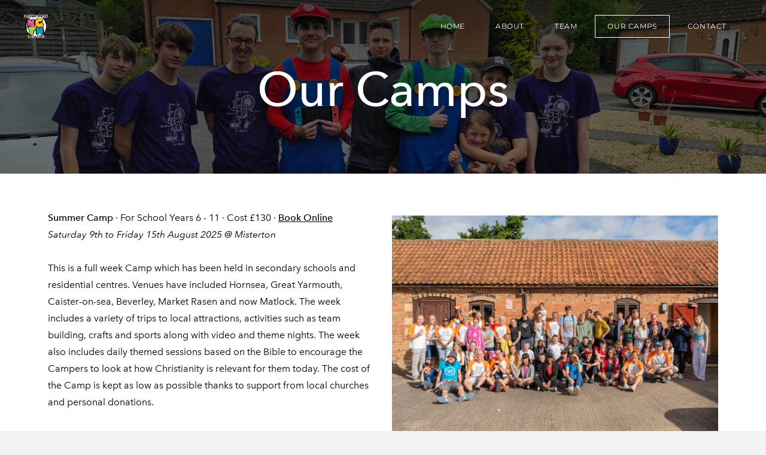

--- FILE ---
content_type: text/html
request_url: https://ncyh.co.uk/our-camps.html
body_size: 23717
content:
<!DOCTYPE html>
<html lang="en">
	<head><script src="/gdpr/gdprscript.js?buildTime=1768942438&hasRemindMe=true&stealth=false"></script>
		<title>Our Camps - NCYH</title><meta property="og:site_name" content="NCYH" />
<meta property="og:title" content="Our Camps" />
<meta property="og:description" content="Summer Camp ·   For School Years 6 - 11 ·  Cost £130  · Book Online Saturday 9th to Friday 15th August 2025 @ Misterton This is a full week Camp which has been held in secondary schools and..." />
<meta property="og:image" content="http://ncyh.co.uk/uploads/1/2/5/1/125115148/dsc-9149_orig.jpg" />
<meta property="og:image" content="http://ncyh.co.uk/uploads/1/2/5/1/125115148/332082787-988582395842774-8995286062131906045-n_orig.jpg" />
<meta property="og:image" content="http://ncyh.co.uk/uploads/1/2/5/1/125115148/332094245-1175221806696690-1853490369234880916-n.jpg" />
<meta property="og:image" content="http://ncyh.co.uk/uploads/1/2/5/1/125115148/332100734-919186659496628-7839653438878361577-n.jpg" />
<meta property="og:image" content="http://ncyh.co.uk/uploads/1/2/5/1/125115148/332229376-8883757611695611-8642314630916690270-n.jpg" />
<meta property="og:image" content="http://ncyh.co.uk/uploads/1/2/5/1/125115148/published/logo.png?1697639595" />
<meta property="og:url" content="http://ncyh.co.uk/our-camps.html" />

<link rel="icon" type="image/png" href="//www.weebly.com/uploads/reseller/assets/1007-favicon.ico" />



<meta http-equiv="Content-Type" content="text/html; charset=utf-8" />
  <meta name="viewport" content="width=device-width, initial-scale=1.0" />

		
		<link id="wsite-base-style" rel="stylesheet" type="text/css" href="//cdn2.editmysite.com/css/sites.css?buildtime=1768942438" />
<link rel="stylesheet" type="text/css" href="//cdn2.editmysite.com/css/old/fancybox.css?buildtime=1768942438" />
<link rel="stylesheet" type="text/css" href="//cdn2.editmysite.com/css/social-icons.css?buildtime=1768942438" media="screen,projection" />
<link rel="stylesheet" type="text/css" href="/files/main_style.css?1769001876" title="wsite-theme-css" />
<link href='//cdn2.editmysite.com/fonts/Montserrat/font.css?2' rel='stylesheet' type='text/css' />

<link href='//cdn2.editmysite.com/fonts/Oswald/font.css?2' rel='stylesheet' type='text/css' />
<style type='text/css'>
.wsite-elements.wsite-not-footer:not(.wsite-header-elements) div.paragraph, .wsite-elements.wsite-not-footer:not(.wsite-header-elements) p, .wsite-elements.wsite-not-footer:not(.wsite-header-elements) .product-block .product-title, .wsite-elements.wsite-not-footer:not(.wsite-header-elements) .product-description, .wsite-elements.wsite-not-footer:not(.wsite-header-elements) .wsite-form-field label, .wsite-elements.wsite-not-footer:not(.wsite-header-elements) .wsite-form-field label, #wsite-content div.paragraph, #wsite-content p, #wsite-content .product-block .product-title, #wsite-content .product-description, #wsite-content .wsite-form-field label, #wsite-content .wsite-form-field label, .blog-sidebar div.paragraph, .blog-sidebar p, .blog-sidebar .wsite-form-field label, .blog-sidebar .wsite-form-field label {}
#wsite-content div.paragraph, #wsite-content p, #wsite-content .product-block .product-title, #wsite-content .product-description, #wsite-content .wsite-form-field label, #wsite-content .wsite-form-field label, .blog-sidebar div.paragraph, .blog-sidebar p, .blog-sidebar .wsite-form-field label, .blog-sidebar .wsite-form-field label {}
.wsite-elements.wsite-footer div.paragraph, .wsite-elements.wsite-footer p, .wsite-elements.wsite-footer .product-block .product-title, .wsite-elements.wsite-footer .product-description, .wsite-elements.wsite-footer .wsite-form-field label, .wsite-elements.wsite-footer .wsite-form-field label{}
.wsite-elements.wsite-not-footer:not(.wsite-header-elements) h2, .wsite-elements.wsite-not-footer:not(.wsite-header-elements) .product-long .product-title, .wsite-elements.wsite-not-footer:not(.wsite-header-elements) .product-large .product-title, .wsite-elements.wsite-not-footer:not(.wsite-header-elements) .product-small .product-title, #wsite-content h2, #wsite-content .product-long .product-title, #wsite-content .product-large .product-title, #wsite-content .product-small .product-title, .blog-sidebar h2 {}
#wsite-content h2, #wsite-content .product-long .product-title, #wsite-content .product-large .product-title, #wsite-content .product-small .product-title, .blog-sidebar h2 {}
.wsite-elements.wsite-footer h2, .wsite-elements.wsite-footer .product-long .product-title, .wsite-elements.wsite-footer .product-large .product-title, .wsite-elements.wsite-footer .product-small .product-title{}
#wsite-title {}
.wsite-menu-default a {}
.wsite-menu a {}
.wsite-image div, .wsite-caption {}
.galleryCaptionInnerText {}
.fancybox-title {}
.wslide-caption-text {}
.wsite-phone {}
.wsite-headline,.wsite-header-section .wsite-content-title {}
.wsite-headline-paragraph,.wsite-header-section .paragraph {font-family:"Oswald" !important;letter-spacing: 5px !important;}
.wsite-button-inner {}
.wsite-not-footer blockquote {}
.wsite-footer blockquote {}
.blog-header h2 a {}
#wsite-content h2.wsite-product-title {}
.wsite-product .wsite-product-price a {}
@media screen and (min-width: 767px) {.wsite-elements.wsite-not-footer:not(.wsite-header-elements) div.paragraph, .wsite-elements.wsite-not-footer:not(.wsite-header-elements) p, .wsite-elements.wsite-not-footer:not(.wsite-header-elements) .product-block .product-title, .wsite-elements.wsite-not-footer:not(.wsite-header-elements) .product-description, .wsite-elements.wsite-not-footer:not(.wsite-header-elements) .wsite-form-field label, .wsite-elements.wsite-not-footer:not(.wsite-header-elements) .wsite-form-field label, #wsite-content div.paragraph, #wsite-content p, #wsite-content .product-block .product-title, #wsite-content .product-description, #wsite-content .wsite-form-field label, #wsite-content .wsite-form-field label, .blog-sidebar div.paragraph, .blog-sidebar p, .blog-sidebar .wsite-form-field label, .blog-sidebar .wsite-form-field label {}
#wsite-content div.paragraph, #wsite-content p, #wsite-content .product-block .product-title, #wsite-content .product-description, #wsite-content .wsite-form-field label, #wsite-content .wsite-form-field label, .blog-sidebar div.paragraph, .blog-sidebar p, .blog-sidebar .wsite-form-field label, .blog-sidebar .wsite-form-field label {}
.wsite-elements.wsite-footer div.paragraph, .wsite-elements.wsite-footer p, .wsite-elements.wsite-footer .product-block .product-title, .wsite-elements.wsite-footer .product-description, .wsite-elements.wsite-footer .wsite-form-field label, .wsite-elements.wsite-footer .wsite-form-field label{}
.wsite-elements.wsite-not-footer:not(.wsite-header-elements) h2, .wsite-elements.wsite-not-footer:not(.wsite-header-elements) .product-long .product-title, .wsite-elements.wsite-not-footer:not(.wsite-header-elements) .product-large .product-title, .wsite-elements.wsite-not-footer:not(.wsite-header-elements) .product-small .product-title, #wsite-content h2, #wsite-content .product-long .product-title, #wsite-content .product-large .product-title, #wsite-content .product-small .product-title, .blog-sidebar h2 {}
#wsite-content h2, #wsite-content .product-long .product-title, #wsite-content .product-large .product-title, #wsite-content .product-small .product-title, .blog-sidebar h2 {}
.wsite-elements.wsite-footer h2, .wsite-elements.wsite-footer .product-long .product-title, .wsite-elements.wsite-footer .product-large .product-title, .wsite-elements.wsite-footer .product-small .product-title{}
#wsite-title {}
.wsite-menu-default a {}
.wsite-menu a {}
.wsite-image div, .wsite-caption {}
.galleryCaptionInnerText {}
.fancybox-title {}
.wslide-caption-text {}
.wsite-phone {}
.wsite-headline,.wsite-header-section .wsite-content-title {}
.wsite-headline-paragraph,.wsite-header-section .paragraph {font-size:12px !important;}
.wsite-button-inner {}
.wsite-not-footer blockquote {}
.wsite-footer blockquote {}
.blog-header h2 a {}
#wsite-content h2.wsite-product-title {}
.wsite-product .wsite-product-price a {}
}</style>

		<script>
var STATIC_BASE = '//cdn1.editmysite.com/';
var ASSETS_BASE = '//cdn2.editmysite.com/';
var STYLE_PREFIX = 'wsite';
</script>
<script src='https://cdn2.editmysite.com/js/jquery-1.8.3.min.js'></script>

<script type="text/javascript" src="//cdn2.editmysite.com/js/lang/en/stl.js?buildTime=1768942438&"></script>
<script src="//cdn2.editmysite.com/js/site/main.js?buildtime=1768942438"></script><script type="text/javascript">
		function initCustomerAccountsModels() {
					(function(){_W.setup_rpc({"url":"\/ajax\/api\/JsonRPC\/CustomerAccounts\/","actions":{"CustomerAccounts":[{"name":"login","len":2,"multiple":false,"standalone":false},{"name":"logout","len":0,"multiple":false,"standalone":false},{"name":"getSessionDetails","len":0,"multiple":false,"standalone":false},{"name":"getAccountDetails","len":0,"multiple":false,"standalone":false},{"name":"getOrders","len":0,"multiple":false,"standalone":false},{"name":"register","len":4,"multiple":false,"standalone":false},{"name":"emailExists","len":1,"multiple":false,"standalone":false},{"name":"passwordReset","len":1,"multiple":false,"standalone":false},{"name":"passwordUpdate","len":3,"multiple":false,"standalone":false},{"name":"validateSession","len":1,"multiple":false,"standalone":false}]},"namespace":"_W.CustomerAccounts.RPC"});
_W.setup_model_rpc({"rpc_namespace":"_W.CustomerAccounts.RPC","model_namespace":"_W.CustomerAccounts.BackboneModelData","collection_namespace":"_W.CustomerAccounts.BackboneCollectionData","bootstrap_namespace":"_W.CustomerAccounts.BackboneBootstrap","models":{"CustomerAccounts":{"_class":"CustomerAccounts.Model.CustomerAccounts","defaults":null,"validation":null,"types":null,"idAttribute":null,"keydefs":null}},"collections":{"CustomerAccounts":{"_class":"CustomerAccounts.Collection.CustomerAccounts"}},"bootstrap":[]});
})();
		}
		if(document.createEvent && document.addEventListener) {
			var initEvt = document.createEvent('Event');
			initEvt.initEvent('customerAccountsModelsInitialized', true, false);
			document.dispatchEvent(initEvt);
		} else if(document.documentElement.initCustomerAccountsModels === 0){
			document.documentElement.initCustomerAccountsModels++
		}
		</script>
		<script type="text/javascript"> _W = _W || {}; _W.securePrefix='api.weeblycloud.com'; </script><script>_W = _W || {};
			_W.customerLocale = "en_US";
			_W.storeName = null;
			_W.isCheckoutReskin = false;
			_W.storeCountry = "GB";
			_W.storeCurrency = "GBP";
			_W.storeEuPrivacyPolicyUrl = "";
			com_currentSite = "408337713773230971";
			com_userID = "125115148";</script><script type="text/javascript">_W.resellerSite = true;</script><script type="text/javascript">_W.configDomain = "www.weebly.com";</script><script>_W.relinquish && _W.relinquish()</script>
<script type="text/javascript" src="//cdn2.editmysite.com/js/lang/en/stl.js?buildTime=1768942438&"></script><script> _W.themePlugins = [];</script><script type="text/javascript"> _W.recaptchaUrl = "https://www.google.com/recaptcha/api.js"; </script><script type="text/javascript"><!--
	
	
	function initFlyouts(){
		initPublishedFlyoutMenus(
			[{"id":"394380660135577173","title":"Home","url":"index.html","target":"","nav_menu":false,"nonclickable":false},{"id":"792298968374749305","title":"About","url":"about.html","target":"","nav_menu":false,"nonclickable":false},{"id":"381221213866130506","title":"Team","url":"team.html","target":"","nav_menu":false,"nonclickable":false},{"id":"621385118868943190","title":"Our Camps","url":"our-camps.html","target":"","nav_menu":false,"nonclickable":false},{"id":"743003048743536580","title":"Contact","url":"contact.html","target":"","nav_menu":false,"nonclickable":false}],
			"621385118868943190",
			'',
			'active',
			false,
			{"navigation\/item":"<li {{#id}}id=\"{{id}}\"{{\/id}} class=\"wsite-menu-item-wrap\">\n\t<a\n\t\t{{^nonclickable}}\n\t\t\t{{^nav_menu}}\n\t\t\t\thref=\"{{url}}\"\n\t\t\t{{\/nav_menu}}\n\t\t{{\/nonclickable}}\n\t\t{{#target}}\n\t\t\ttarget=\"{{target}}\"\n\t\t{{\/target}}\n\t\t{{#membership_required}}\n\t\t\tdata-membership-required=\"{{.}}\"\n\t\t{{\/membership_required}}\n\t\tclass=\"wsite-menu-item\"\n\t\t>\n\t\t{{{title_html}}}\n\t<\/a>\n\t{{#has_children}}{{> navigation\/flyout\/list}}{{\/has_children}}\n<\/li>\n","navigation\/flyout\/list":"<div class=\"wsite-menu-wrap\" style=\"display:none\">\n\t<ul class=\"wsite-menu\">\n\t\t{{#children}}{{> navigation\/flyout\/item}}{{\/children}}\n\t<\/ul>\n<\/div>\n","navigation\/flyout\/item":"<li {{#id}}id=\"{{id}}\"{{\/id}}\n\tclass=\"wsite-menu-subitem-wrap {{#is_current}}wsite-nav-current{{\/is_current}}\"\n\t>\n\t<a\n\t\t{{^nonclickable}}\n\t\t\t{{^nav_menu}}\n\t\t\t\thref=\"{{url}}\"\n\t\t\t{{\/nav_menu}}\n\t\t{{\/nonclickable}}\n\t\t{{#target}}\n\t\t\ttarget=\"{{target}}\"\n\t\t{{\/target}}\n\t\tclass=\"wsite-menu-subitem\"\n\t\t>\n\t\t<span class=\"wsite-menu-title\">\n\t\t\t{{{title_html}}}\n\t\t<\/span>{{#has_children}}<span class=\"wsite-menu-arrow\">&gt;<\/span>{{\/has_children}}\n\t<\/a>\n\t{{#has_children}}{{> navigation\/flyout\/list}}{{\/has_children}}\n<\/li>\n"},
			{}
		)
	}
//-->
</script>
		
		
	</head>
	<body class="header-page  wsite-page-our-camps  full-width-body-off header-overlay-on alt-nav-off  wsite-theme-light"><div class="wrapper">
    <div class="birdseye-header">
      <div class="nav-wrap">
        <div class="container">
          <div class="logo"><span class="wsite-logo">

	<a href="/">
		<img src="/uploads/1/2/5/1/125115148/published/logo.png?1697639595" alt="NCYH" />
	</a>

</span></div>
          <div class="nav desktop-nav"><ul class="wsite-menu-default">
		<li id="pg394380660135577173" class="wsite-menu-item-wrap">
			<a
						href="/"
				class="wsite-menu-item"
				>
				Home
			</a>
			
		</li>
		<li id="pg792298968374749305" class="wsite-menu-item-wrap">
			<a
						href="/about.html"
				class="wsite-menu-item"
				>
				About
			</a>
			
		</li>
		<li id="pg381221213866130506" class="wsite-menu-item-wrap">
			<a
						href="/team.html"
				class="wsite-menu-item"
				>
				Team
			</a>
			
		</li>
		<li id="active" class="wsite-menu-item-wrap">
			<a
						href="/our-camps.html"
				class="wsite-menu-item"
				>
				Our Camps
			</a>
			
		</li>
		<li id="pg743003048743536580" class="wsite-menu-item-wrap">
			<a
						href="/contact.html"
				class="wsite-menu-item"
				>
				Contact
			</a>
			
		</li>
</ul>
</div>
          <a class="hamburger" aria-label="Menu" href="#"><span></span></a>
        </div>
      </div>
    </div>

    <div class="banner-wrap">
      <div class="wsite-elements wsite-not-footer wsite-header-elements">
	<div class="wsite-section-wrap">
	<div  class="wsite-section wsite-header-section wsite-section-bg-image" style="height: 240px;vertical-align: middle;background-image: url(&quot;/uploads/1/2/5/1/125115148/background-images/961505130.jpg&quot;) ;background-repeat: no-repeat ;background-position: 50.00% 19.99% ;background-size: 100% ;background-color: transparent ;background-size: cover;" >
		<div class="wsite-section-content">
			
          <div class="container">
            <div class="banner">
				<div class="wsite-section-elements">
					<h2 class="wsite-content-title"><strong>Our Camps</strong></h2>
				</div>
			</div>
          </div>
      
		</div>
		<div class=""></div>
	</div>
</div>

</div>

    </div>

    <div class="main-wrap">
      <div id="wsite-content" class="wsite-elements wsite-not-footer">
	<div class="wsite-section-wrap">
	<div class="wsite-section wsite-body-section wsite-background-4"  >
		<div class="wsite-section-content">
          <div class="container">
			<div class="wsite-section-elements">
				<div><div class="wsite-multicol"><div class="wsite-multicol-table-wrap" style="margin:0 -15px;">
	<table class="wsite-multicol-table">
		<tbody class="wsite-multicol-tbody">
			<tr class="wsite-multicol-tr">
				<td class="wsite-multicol-col" style="width:50%; padding:0 15px;">
					
						

<div class="paragraph"><strong>Summer Camp</strong> <span style="color:rgb(5, 5, 5)">&middot;</span><strong>&nbsp;</strong>For School Years 6 - 11 <span style="color:rgb(5, 5, 5)">&middot;&nbsp;</span>Cost &pound;130&nbsp;<span style="color:rgb(5, 5, 5)">&middot; <a href="https://forms.gle/MhhwhtzZx9fKCBsFA" target="_blank">Book Online</a></span><br /><em>Saturday 9th to Friday 15th August 2025 @&nbsp;Misterton</em><br /><br />This is a full week Camp which has been held in secondary schools and residential centres. Venues have included Hornsea, Great Yarmouth, Caister-on-sea, Beverley, Market Rasen and now Matlock. The week includes a variety of trips to local attractions, activities such as team building, crafts and sports along with video and theme nights. The week also includes daily themed sessions based on the Bible to encourage the Campers to look at how Christianity is relevant for them today. The cost of the Camp is kept as low as possible thanks to support from local churches and personal donations.</div>


					
				</td>				<td class="wsite-multicol-col" style="width:50%; padding:0 15px;">
					
						

<div><div class="wsite-image wsite-image-border-none " style="padding-top:10px;padding-bottom:10px;margin-left:0;margin-right:0;text-align:center">
<a>
<img src="/uploads/1/2/5/1/125115148/dsc-9149_orig.jpg" alt="Picture" style="width:auto;max-width:100%" />
</a>
<div style="display:block;font-size:90%"></div>
</div></div>


					
				</td>			</tr>
		</tbody>
	</table>
</div></div></div>

<div><div class="wsite-multicol"><div class="wsite-multicol-table-wrap" style="margin:0 -15px;">
	<table class="wsite-multicol-table">
		<tbody class="wsite-multicol-tbody">
			<tr class="wsite-multicol-tr">
				<td class="wsite-multicol-col" style="width:50%; padding:0 15px;">
					
						

<div><div class="wsite-image wsite-image-border-none " style="padding-top:10px;padding-bottom:10px;margin-left:0;margin-right:0;text-align:left">
<a>
<img src="/uploads/1/2/5/1/125115148/332082787-988582395842774-8995286062131906045-n_orig.jpg" alt="Picture" style="width:auto;max-width:100%" />
</a>
<div style="display:block;font-size:90%"></div>
</div></div>


					
				</td>				<td class="wsite-multicol-col" style="width:50%; padding:0 15px;">
					
						

<div class="paragraph"><strong>Winter Camp</strong>&nbsp;<span style="color:rgb(5, 5, 5)">&middot;</span>&nbsp;<span>For aged 8 - School Year 7&nbsp;</span><span style="color:rgb(5, 5, 5)">&middot;&nbsp;</span>Cost&nbsp;<br />Watch this space for more information<br />&#8203;<br />The weekend has been held at various locations over the last few years including Gloucester, Leicestershire, Derbyshire and Uttoxeter. Being the youngest of our age groups the weekend is jam packed full with activities from morning through to evening. Activities include films, talks, quizzes and workshops. Campers also enjoy the tuck shop, sleeping in Dorms and the freedom of being with friends (without parents!) The Bible talks are very inclusive and are aimed at getting all the Campers involved.</div>

<div><div style="height: 20px; overflow: hidden;"></div>
				<div id='250561484556793250-gallery' class='imageGallery' style='line-height: 0px; padding: 0; margin: 0'>
<div id='250561484556793250-imageContainer0' style='float:left;width:33.28%;margin:0;'><div id='250561484556793250-insideImageContainer0' style='position:relative;margin:5px;'><div class='galleryImageHolder' style='position:relative; width:100%; padding:0 0 75%;overflow:hidden;'><div class='galleryInnerImageHolder'><a href='/uploads/1/2/5/1/125115148/332094245-1175221806696690-1853490369234880916-n_orig.jpg' rel='lightbox[gallery250561484556793250]'><img src='/uploads/1/2/5/1/125115148/332094245-1175221806696690-1853490369234880916-n.jpg' class='galleryImage' _width='800' _height='600' style='position:absolute;border:0;width:100%;top:-0%;left:0%' /></a></div></div></div></div><div id='250561484556793250-imageContainer1' style='float:left;width:33.28%;margin:0;'><div id='250561484556793250-insideImageContainer1' style='position:relative;margin:5px;'><div class='galleryImageHolder' style='position:relative; width:100%; padding:0 0 75%;overflow:hidden;'><div class='galleryInnerImageHolder'><a href='/uploads/1/2/5/1/125115148/332100734-919186659496628-7839653438878361577-n_orig.jpg' rel='lightbox[gallery250561484556793250]'><img src='/uploads/1/2/5/1/125115148/332100734-919186659496628-7839653438878361577-n.jpg' class='galleryImage' _width='800' _height='600' style='position:absolute;border:0;width:100%;top:-0%;left:0%' /></a></div></div></div></div><div id='250561484556793250-imageContainer2' style='float:left;width:33.28%;margin:0;'><div id='250561484556793250-insideImageContainer2' style='position:relative;margin:5px;'><div class='galleryImageHolder' style='position:relative; width:100%; padding:0 0 75%;overflow:hidden;'><div class='galleryInnerImageHolder'><a href='/uploads/1/2/5/1/125115148/332229376-8883757611695611-8642314630916690270-n_orig.jpg' rel='lightbox[gallery250561484556793250]'><img src='/uploads/1/2/5/1/125115148/332229376-8883757611695611-8642314630916690270-n.jpg' class='galleryImage' _width='800' _height='548' style='position:absolute;border:0;width:109.49%;top:0%;left:-4.74%' /></a></div></div></div></div><span style='display: block; clear: both; height: 0px; overflow: hidden;'></span>
</div>

				<div style="height: 20px; overflow: hidden;"></div></div>


					
				</td>			</tr>
		</tbody>
	</table>
</div></div></div>

<div class="paragraph"><strong>Team Day</strong><br /><em>Saturday 22nd March 2025 @ Aspley Christ Church</em><br /><br />A day&nbsp;for anyone old, new or curious about joining our Team! &nbsp;The day is always full of encouragement, creativity and joy.</div>
			</div>
		</div>
      </div>

	</div>
</div>

</div>

    </div>

    <div class="footer-wrap">
        <div class="footer"><div class='wsite-elements wsite-footer'>Site powered by Weebly. Managed by <a href="https://www.34SP.com" target="_blank" rel="nofollow">34SP.com</a></div></div>
    </div><!-- end footer-wrap -->
  </div><!-- /.wrapper -->

  <div id="navMobile" class="nav mobile-nav">
    <a class="hamburger" aria-label="Menu" href="#"><span></span></a>
    <ul class="wsite-menu-default">
    		<li id="pg394380660135577173" class="wsite-menu-item-wrap">
    			<a
    						href="/"
    				class="wsite-menu-item"
    				>
    				Home
    			</a>
    			
    		</li>
    		<li id="pg792298968374749305" class="wsite-menu-item-wrap">
    			<a
    						href="/about.html"
    				class="wsite-menu-item"
    				>
    				About
    			</a>
    			
    		</li>
    		<li id="pg381221213866130506" class="wsite-menu-item-wrap">
    			<a
    						href="/team.html"
    				class="wsite-menu-item"
    				>
    				Team
    			</a>
    			
    		</li>
    		<li id="active" class="wsite-menu-item-wrap">
    			<a
    						href="/our-camps.html"
    				class="wsite-menu-item"
    				>
    				Our Camps
    			</a>
    			
    		</li>
    		<li id="pg743003048743536580" class="wsite-menu-item-wrap">
    			<a
    						href="/contact.html"
    				class="wsite-menu-item"
    				>
    				Contact
    			</a>
    			
    		</li>
    </ul>
  </div>

	<script type="text/javascript" src="/files/theme/plugins.js?1565969634"></script>
  <script type="text/javascript" src="/files/theme/custom.js?1565969634"></script>
    <div id="customer-accounts-app"></div>
    <script src="//cdn2.editmysite.com/js/site/main-customer-accounts-site.js?buildtime=1768942438"></script>

		

	</body>
</html>


--- FILE ---
content_type: text/css
request_url: https://ncyh.co.uk/files/main_style.css?1769001876
body_size: 45361
content:
ul, ol, li, h1, h2, h3, h4, h5, h6, pre, form, body, html, div.paragraph, blockquote, fieldset, input { margin: 0; padding: 0; }
ul, ol, li, h1, h2, h3, h4, h5, h6, pre, form, body, html, p, blockquote, fieldset, input { margin: 0; padding: 0; }
 .wsite-form-field input[type='text'], .wsite-form-field input[type='email'], .wsite-form-field textarea, .wsite-form-field select, .wsite-form-field input[type='radio'], .wsite-form-field input[type='checkbox'], .wsite-com-product-option-groups input[type='text'], .wsite-com-product-option-groups input[type='email'], .wsite-com-product-option-groups textarea, .wsite-com-product-option-groups select, .wsite-com-product-option-groups input[type='radio'], .wsite-com-product-option-groups input[type='checkbox'] { -webkit-box-shadow: none; -moz-box-shadow: none; box-shadow: none; -webkit-appearance: none; -moz-appearance: none; appearance: none; text-shadow: none; }
 .wsite-form-field textarea, .wsite-com-product-option-groups textarea { resize: none; }
 @font-face { font-family: 'Birdseye'; src: url('theme/fonts/17c55b27-e9ab-43cd-b948-d49f97480d68.eot?#iefix?1769001876'); src: url('theme/fonts/17c55b27-e9ab-43cd-b948-d49f97480d68.eot?#iefix?1769001876') format('eot'), url('theme/fonts/2e3f5cb9-101f-46cf-a7b3-dfaa58261e03.woff2?1769001876') format('woff2'), url('theme/fonts/fa19948e-5e38-4909-b31e-41acd170d6f2.woff?1769001876') format('woff'), url('theme/fonts/6de0ce4d-9278-467b-b96f-c1f5f0a4c375.ttf?1769001876') format('truetype'), url('theme/fonts/9fd4ea0c-b19a-4b21-9fdf-37045707dd78.svg#9fd4ea0c-b19a-4b21-9fdf-37045707dd78?1769001876') format('svg'); font-weight: 100; font-style: normal; }
 @font-face { font-family: 'Birdseye'; src: url('theme/fonts/8b498c39-fabe-4789-bb81-5e37c9ecddd3.eot?#iefix?1769001876'); src: url('theme/fonts/8b498c39-fabe-4789-bb81-5e37c9ecddd3.eot?#iefix?1769001876') format('eot'), url('theme/fonts/1c6c1881-23c9-4d6a-a018-759d1c9ded15.woff2?1769001876') format('woff2'), url('theme/fonts/f0d655c5-a88a-49ad-bb29-f3b5cca41731.woff?1769001876') format('woff'), url('theme/fonts/3a561c83-40d4-4868-8255-e8455eb009c4.ttf?1769001876') format('truetype'), url('theme/fonts/3966f856-9dcf-48e7-88e7-7400f1b7d619.svg#3966f856-9dcf-48e7-88e7-7400f1b7d619?1769001876') format('svg'); font-weight: 100; font-style: italic; }
 @font-face { font-family: 'Birdseye'; src: url('theme/fonts/e9167238-3b3f-4813-a04a-a384394eed42.eot?#iefix?1769001876'); src: url('theme/fonts/e9167238-3b3f-4813-a04a-a384394eed42.eot?#iefix?1769001876') format('eot'), url('theme/fonts/2cd55546-ec00-4af9-aeca-4a3cd186da53.woff2?1769001876') format('woff2'), url('theme/fonts/1e9892c0-6927-4412-9874-1b82801ba47a.woff?1769001876') format('woff'), url('theme/fonts/46cf1067-688d-4aab-b0f7-bd942af6efd8.ttf?1769001876') format('truetype'), url('theme/fonts/52a192b1-bea5-4b48-879f-107f009b666f.svg#52a192b1-bea5-4b48-879f-107f009b666f?1769001876') format('svg'); font-weight: 500; font-style: normal; }
 @font-face { font-family: 'Birdseye'; src: url('theme/fonts/d1fddef1-d940-4904-8f6c-17e809462301.eot?#iefix?1769001876'); src: url('theme/fonts/d1fddef1-d940-4904-8f6c-17e809462301.eot?#iefix?1769001876') format('eot'), url('theme/fonts/7377dbe6-f11a-4a05-b33c-bc8ce1f60f84.woff2?1769001876') format('woff2'), url('theme/fonts/92b66dbd-4201-4ac2-a605-4d4ffc8705cc.woff?1769001876') format('woff'), url('theme/fonts/18839597-afa8-4f0b-9abb-4a30262d0da8.ttf?1769001876') format('truetype'), url('theme/fonts/1de7e6f4-9d4d-47e7-ab23-7d5cf10ab585.svg#1de7e6f4-9d4d-47e7-ab23-7d5cf10ab585?1769001876') format('svg'); font-weight: 500; font-style: italic; }
 @font-face { font-family: 'Birdseye'; src: url('theme/fonts/1a7c9181-cd24-4943-a9d9-d033189524e0.eot?#iefix?1769001876'); src: url('theme/fonts/1a7c9181-cd24-4943-a9d9-d033189524e0.eot?#iefix?1769001876') format('eot'), url('theme/fonts/627fbb5a-3bae-4cd9-b617-2f923e29d55e.woff2?1769001876') format('woff2'), url('theme/fonts/f26faddb-86cc-4477-a253-1e1287684336.woff?1769001876') format('woff'), url('theme/fonts/63a74598-733c-4d0c-bd91-b01bffcd6e69.ttf?1769001876') format('truetype'), url('theme/fonts/a89d6ad1-a04f-4a8f-b140-e55478dbea80.svg#a89d6ad1-a04f-4a8f-b140-e55478dbea80?1769001876') format('svg'); font-weight: 600; font-style: normal; }
 @font-face { font-family: 'Birdseye'; src: url('theme/fonts/77a9cdce-ea6a-4f94-95df-e6a54555545e.eot?#iefix?1769001876'); src: url('theme/fonts/77a9cdce-ea6a-4f94-95df-e6a54555545e.eot?#iefix?1769001876') format('eot'), url('theme/fonts/3f380a53-50ea-4a62-95c5-d5d8dba03ab8.woff2?1769001876') format('woff2'), url('theme/fonts/8344e877-560d-44d4-82eb-9822766676f9.woff?1769001876') format('woff'), url('theme/fonts/b28b01d9-78c5-46c6-a30d-9a62c8f407c5.ttf?1769001876') format('truetype'), url('theme/fonts/ed4d3c45-af64-4992-974b-c37cd12a9570.svg#ed4d3c45-af64-4992-974b-c37cd12a9570?1769001876') format('svg'); font-weight: 600; font-style: italic; }
 html { height: 100%; }
 body { width: 100%; height: 100%; background: rgba(0,0,0,0.05); color: #000000; font-family: 'Birdseye', sans-serif; font-size: 16px; font-weight: 500; -webkit-font-smoothing: antialiased; -moz-osx-font-smoothing: grayscale; }
 a { color: inherit; text-decoration: none; }
 a img, a:hover img { border: none; }
 h2 { color: #000000; font-family: 'Montserrat', sans-serif; font-size: 24px; font-weight: 700; line-height: 1.25; margin: 0 auto 30px; }
 div.paragraph, #wsite-search-list div.paragraph { font-family: 'Birdseye', sans-serif; font-size: 16px; font-weight: 500; line-height: 1.75; margin: 0 auto 30px; }
 p, #wsite-search-list p { font-family: 'Birdseye', sans-serif; font-size: 16px; font-weight: 500; line-height: 1.75; margin: 0 auto 30px; }
 div.paragraph a, #wsite-search-list div.paragraph a { color: inherit; font-weight: 600; text-decoration: underline; -webkit-transition: opacity 300ms ease-in-out; -moz-transition: opacity 300ms ease-in-out; -ms-transition: opacity 300ms ease-in-out; transition: opacity 300ms ease-in-out; }
 p a, #wsite-search-list p a { color: inherit; font-weight: 600; text-decoration: underline; -webkit-transition: opacity 300ms ease-in-out; -moz-transition: opacity 300ms ease-in-out; -ms-transition: opacity 300ms ease-in-out; transition: opacity 300ms ease-in-out; }
 div.paragraph a:hover, #wsite-search-list div.paragraph a:hover { opacity: 0.75; }
 p a:hover, #wsite-search-list p a:hover { opacity: 0.75; }
 blockquote { position: relative; padding: 1.5em 2.5em; background: rgba(0,0,0,0.05); font-family: 'Birdseye', sans-serif; font-size: 16px; font-weight: 500; line-height: 1.75; text-align: left; margin: 0 auto 30px; }
 blockquote:before { position: absolute; content: '\201C'; top: 0.75em; left: 0.5em; font-size: 2em; line-height: 1; font-weight: bold; }
 .splash-page .wsite-background, .wsite-header-section { background: url(theme/images/default-bg.jpg?1769001876) no-repeat top center; background-size: cover; }
 .wsite-header-section { height: 600px; }
 body.header-overlay-on .wsite-header-section:not(.wsite-section-bg-color):before { content: ''; display: block; position: absolute; top: 0; width: 100%; height: 60%; background: linear-gradient(to bottom,rgba(0,0,0,0.3) 0%,rgba(0,0,0,0.15) 40%,rgba(0,0,0,0) 100%); }
 .banner-wrap { position: relative; height: 100%; background: #000000; color: #ffffff; }
 .banner-wrap .container { padding: 80px 40px; }
 .banner-wrap .banner { text-align: center; -webkit-transition: opacity 500ms ease; -moz-transition: opacity 500ms ease; -ms-transition: opacity 500ms ease; transition: opacity 500ms ease; }
 .banner-wrap h2 { color: inherit; font-family: 'Birdseye', sans-serif; font-size: 80px; font-weight: 100; line-height: 1.15; margin: 15px auto; }
 .banner-wrap div.paragraph { color: inherit; font-family: 'Montserrat', sans-serif; font-size: 12px; font-weight: 700; line-height: 1.15; letter-spacing: 0.15em; margin: 15px auto; }
 .banner-wrap p { color: inherit; font-family: 'Montserrat', sans-serif; font-size: 12px; font-weight: 700; line-height: 1.15; letter-spacing: 0.15em; margin: 15px auto; }
 .container, .wsite-footer { position: relative; width: 100%; margin: 0 auto; box-sizing: border-box; }
 .main-wrap { width: 100%; background: #ffffff; }
 .main-wrap .container { padding: 60px 40px; }
 body.full-width-body-off .banner-wrap .container, body.full-width-body-off .main-wrap .container, body.full-width-body-off .wsite-footer { max-width: 1200px; margin: 0 auto; }
 .footer-wrap { width: 100%; font-size: 14px; }
 .footer-wrap .wsite-footer { padding: 60px 40px; }
 .footer-wrap h2, .footer-wrap div.paragraph, .footer-wrap blockquote { margin: 0 auto 20px; }
 .footer-wrap h2, .footer-wrap p, .footer-wrap blockquote { margin: 0 auto 20px; }
 .footer-wrap h2 { font-size: 20px; }
 .footer-wrap div.paragraph { font-size: 14px; }
 .footer-wrap p { font-size: 14px; }
 .footer-wrap blockquote { font-size: 14px; background: transparent; padding: 0 0 0 1em; }
 .footer-wrap blockquote:before { top: 0; left: 0; font-size: 1.5em; }
 .birdseye-header { position: fixed; top: 0; z-index: 12; width: 100%; max-width: 100%; padding: 20px 40px; color: #ffffff; border-color: #ffffff; box-sizing: border-box; -webkit-transition: background-color 300ms ease, color 260ms ease, padding 180ms ease; -moz-transition: background-color 300ms ease, color 260ms ease, padding 180ms ease; -ms-transition: background-color 300ms ease, color 260ms ease, padding 180ms ease; transition: background-color 300ms ease, color 260ms ease, padding 180ms ease; backface-visibility: hidden; -webkit-backface-visibility: hidden; }
 .birdseye-header .container { display: table; overflow-y: hidden; width: 100%; max-height: 80px; }
 .birdseye-header .hamburger { display: none; box-sizing: initial; }
 .birdseye-header .logo { display: table-cell; overflow-y: hidden; vertical-align: middle; }
 .birdseye-header .logo * { display: block; }
 .birdseye-header .logo a { margin-right: 30px; -webkit-transition: opacity 200ms ease; -moz-transition: opacity 200ms ease; -ms-transition: opacity 200ms ease; transition: opacity 200ms ease; }
 .birdseye-header .logo a:hover { opacity: .6; }
 .birdseye-header .logo #wsite-title { max-width: 400px; font-family: 'Montserrat', sans-serif; font-size: 30px; font-weight: 700; line-height: 1; text-transform: uppercase; letter-spacing: 0.03em; -webkit-transition: font-size 260ms ease; -moz-transition: font-size 260ms ease; -ms-transition: font-size 260ms ease; transition: font-size 260ms ease; }
 .birdseye-header .logo img { overflow: hidden; max-width: 200px; max-height: 40px; }
 .nav { display: table-cell; vertical-align: middle; }
 .nav ul { float: right; max-width: calc(100vw - 480px); overflow: hidden; }
 .nav li { display: inline-block; margin: 5px 5px 5px 0; }
 .nav .wsite-menu-item { display: block; padding: 12px 20px; border: 1px solid transparent; font-family: 'Montserrat', sans-serif; font-size: 12px; font-weight: 500; line-height: 1; letter-spacing: 0.05em; text-transform: uppercase; -webkit-transition: opacity 300ms ease; -moz-transition: opacity 300ms ease; -ms-transition: opacity 300ms ease; transition: opacity 300ms ease; }
 .nav li:not(.wsite-nav-cart)#active > .wsite-menu-item { border-color: inherit; }
 .nav li .wsite-menu-item:hover { opacity: 0.6; }
 .nav #wsite-nav-cart-a { padding-right: 0; }
 .nav #wsite-nav-cart-num { display: inline-block; min-width: 10px; padding: 2px 3px; margin-left: 2px; text-align: center; background: #ffffff; color: #000000; }
 .mobile-nav { display: none; }
 #wsite-menus > .wsite-menu-wrap > .wsite-menu .wsite-menu { margin: 0 -1px; }
 #wsite-menus .wsite-menu { position: relative; background: #ffffff; -webkit-box-shadow: inset 0px 0px 0px 1px #000000; -moz-box-shadow: inset 0px 0px 0px 1px #000000; -ms-box-shadow: inset 0px 0px 0px 1px #000000; box-shadow: inset 0px 0px 0px 1px #000000; }
 #wsite-menus .wsite-menu li a { background: transparent; color: #000000; font-family: 'Montserrat', sans-serif; font-size: 12px; font-weight: normal; line-height: normal; text-transform: uppercase; letter-spacing: 0.05em; border: none; }
 #wsite-menus .wsite-menu li a:hover { background: rgba(0,0,0,0.05); -webkit-transition: opacity 200ms ease; -moz-transition: opacity 200ms ease; -ms-transition: opacity 200ms ease; transition: opacity 200ms ease; }
 #wsite-menus .wsite-menu-arrow { display: none; }
 body.affix .birdseye-header { position: fixed; -webkit-box-shadow: 0px 1px 2px 0px rgba(0,0,0,0.05); -moz-box-shadow: 0px 1px 2px 0px rgba(0,0,0,0.05); -ms-box-shadow: 0px 1px 2px 0px rgba(0,0,0,0.05); box-shadow: 0px 1px 2px 0px rgba(0,0,0,0.05); padding: 10px 40px; }
 body.affix .birdseye-header .logo #wsite-title { font-size: 24px; }
 body.affix .birdseye-header .wsite-menu-item { padding: 10px 20px; }
 body.affix .birdseye-header, body.no-header-page .birdseye-header, body.splash-banner-page .birdseye-header { background: #ffffff; color: #000000; border-color: #000000; }
 body.affix .birdseye-header .nav #wsite-nav-cart-num, body.no-header-page .birdseye-header .nav #wsite-nav-cart-num, body.splash-banner-page .birdseye-header .nav #wsite-nav-cart-num { background: #000000; color: #ffffff; }
 body.affix .birdseye-header .hamburger span, body.affix .birdseye-header .hamburger span:before, body.affix .birdseye-header .hamburger span:after, body.no-header-page .birdseye-header .hamburger span, body.no-header-page .birdseye-header .hamburger span:before, body.no-header-page .birdseye-header .hamburger span:after, body.splash-banner-page .birdseye-header .hamburger span, body.splash-banner-page .birdseye-header .hamburger span:before, body.splash-banner-page .birdseye-header .hamburger span:after { background: #000000; }
 body.affix.alt-nav-on .birdseye-header, body.no-header-page.alt-nav-on .birdseye-header, body.splash-banner-page.alt-nav-on .birdseye-header { background: rgba(0,0,0,0.9); color: #ffffff; border-color: #ffffff; }
 body.affix.alt-nav-on .birdseye-header .nav #wsite-nav-cart-num, body.no-header-page.alt-nav-on .birdseye-header .nav #wsite-nav-cart-num, body.splash-banner-page.alt-nav-on .birdseye-header .nav #wsite-nav-cart-num { background: #ffffff; color: rgba(0,0,0,0.9); }
 body.affix.alt-nav-on .birdseye-header .hamburger span, body.affix.alt-nav-on .birdseye-header .hamburger span:before, body.affix.alt-nav-on .birdseye-header .hamburger span:after, body.no-header-page.alt-nav-on .birdseye-header .hamburger span, body.no-header-page.alt-nav-on .birdseye-header .hamburger span:before, body.no-header-page.alt-nav-on .birdseye-header .hamburger span:after, body.splash-banner-page.alt-nav-on .birdseye-header .hamburger span, body.splash-banner-page.alt-nav-on .birdseye-header .hamburger span:before, body.splash-banner-page.alt-nav-on .birdseye-header .hamburger span:after { background: #ffffff; }
 body.wsite-checkout-page .birdseye-header, body.wsite-native-mobile-editor .birdseye-header { position: absolute !important; }
 .no-header-page .main-wrap { padding-top: 80px; }
 body.splash-page .banner-wrap { display: table; width: 100%; height: 100vh; }
 body.splash-page .banner { display: table-cell; vertical-align: middle; text-align: center; }
 body.splash-page .footer-wrap { display: none; }
 body.splash-page .banner { display: none; }
 body.splash-page .birdseye-header { top: calc(50% - 132px); padding: 40px 80px; background: #ffffff; color: #000000; border-color: #000000; }
 body.splash-page .birdseye-header .container { height: 185px; max-height: none; }
 body.splash-page .birdseye-header .logo #wsite-title { font-size: 50px; }
 body.splash-page .birdseye-header .wsite-phone { font-family: 'Montserrat', sans-serif; font-size: 14px; color: rgba(0,0,0,0.6); padding-top: 20px; }
 body.splash-page .birdseye-header .nav .wsite-menu-item { font-size: 14px; }
 body.splash-page .birdseye-header li#active > .wsite-menu-item { border-color: transparent; }
 body.splash-page .birdseye-header .nav #wsite-nav-cart-num { background: #000000; color: #ffffff; }
 body.splash-page.alt-nav-on .birdseye-header { background: #000000; color: #ffffff; border-color: #ffffff; }
 body.splash-page.alt-nav-on .birdseye-header .wsite-phone { color: rgba(255,255,255,0.6); }
 body.splash-page.alt-nav-on .birdseye-header .nav #wsite-nav-cart-num { background: #ffffff; color: #000000; }
 body:not(.wsite-editor) .logo, body:not(.wsite-editor) .desktop-nav { opacity: 0; -webkit-transition: opacity 600ms ease-in 300ms; -moz-transition: opacity 600ms ease-in 300ms; -ms-transition: opacity 600ms ease-in 300ms; transition: opacity 600ms ease-in 300ms; }
 body:not(.wsite-editor).fade-in .logo, body:not(.wsite-editor).fade-in .desktop-nav { opacity: 1; }
 ::-webkit-input-placeholder, :-moz-placeholder, ::-moz-placeholder, :-ms-input-placeholder { color: rgba(0,0,0,0.4); }
 .wsite-form-field .wsite-form-input, .wsite-form-field .wsite-search-element-input, .wsite-form-field .form-select, .wsite-form-field .wsite-form-field select, .wsite-form-field .wsite-com-product-option-groups select, .wsite-form-field .form-radio-container, .wsite-form-field input[type='radio'], .wsite-form-field input[type='checkbox'], .wsite-com-product-option-groups .wsite-form-input, .wsite-com-product-option-groups .wsite-search-element-input, .wsite-com-product-option-groups .form-select, .wsite-com-product-option-groups .wsite-form-field select, .wsite-com-product-option-groups .wsite-com-product-option-groups select, .wsite-com-product-option-groups .form-radio-container, .wsite-com-product-option-groups input[type='radio'], .wsite-com-product-option-groups input[type='checkbox'] { color: #000000; font-family: 'Montserrat', sans-serif; font-size: 14px; font-weight: normal; line-height: 1; border-radius: 0; -webkit-transition: all 300ms ease; -moz-transition: all 300ms ease; -ms-transition: all 300ms ease; transition: all 300ms ease; }
 .wsite-form-input, .wsite-search-element-input, .form-select, .wsite-form-field select, .wsite-com-product-option-groups select { color: #000000; height: auto; max-width: 370px; padding: 10px 20px !important; margin-bottom: 10px; background: transparent; border: 1px solid rgba(0,0,0,0.4); }
 .wsite-form-input:hover, .wsite-form-input:focus, .wsite-form-input--focus, .wsite-search-element-input:hover, .wsite-search-element-input:focus, .form-select:hover, .form-select:focus, .wsite-form-field select:hover, .wsite-form-field select:focus, .wsite-com-product-option-groups select:hover, .wsite-com-product-option-groups select:focus { background-color: rgba(0,0,0,0.05); border-color: #000000; }
 .form-select, .wsite-form-field select, .wsite-com-product-option-groups select { text-indent: 0.01px; text-overflow: ''; height: 40px; background: transparent url(theme/images/select-dropdown.svg?1769001876) 97% center no-repeat; }
 .wsite-form-field input[type='radio'], .wsite-form-field input[type='checkbox'], .wsite-com-product-option-groups input[type='radio'], .wsite-com-product-option-groups input[type='checkbox'] { width: 20px; height: 20px; border: 1px solid rgba(0,0,0,0.4) !important; }
 .wsite-form-field input[type='radio']:hover, .wsite-form-field input[type='radio']:checked, .wsite-form-field input[type='checkbox']:hover, .wsite-form-field input[type='checkbox']:checked, .wsite-com-product-option-groups input[type='radio']:hover, .wsite-com-product-option-groups input[type='radio']:checked, .wsite-com-product-option-groups input[type='checkbox']:hover, .wsite-com-product-option-groups input[type='checkbox']:checked { border-color: #000000 !important; }
 .wsite-form-field input[type='radio'], .wsite-com-product-option-groups input[type='radio'] { border-radius: 100%; }
 .wsite-form-field input[type='radio']:after, .wsite-com-product-option-groups input[type='radio']:after { display: block; border-radius: 100%; box-sizing: border-box; content: ''; }
 .wsite-form-field input[type='radio']:checked:after, .wsite-com-product-option-groups input[type='radio']:checked:after { background: #ffffff; border: 4px solid #000000; width: 18px; height: 18px; }
 .wsite-form-field input[type='checkbox']:after, .wsite-com-product-option-groups input[type='checkbox']:after { position: relative; top: 2px; left: 6px; width: 4px; height: 8px; border: solid #ffffff; border-width: 0 2px 2px 0; -webkit-transform: rotate(45deg); -moz-transform: rotate(45deg); -ms-transform: rotate(45deg); -o-transform: rotate(45deg); transform: rotate(45deg); }
 .wsite-form-field input[type='checkbox']:checked, .wsite-com-product-option-groups input[type='checkbox']:checked { background: #000000; }
 .wsite-form-field input[type='checkbox']:checked:after, .wsite-com-product-option-groups input[type='checkbox']:checked:after { display: block; content: ' '; }
 .wsite-search-element { margin-bottom: 10px; }
 .wsite-search-element .wsite-search-element-input { margin-bottom: 0; }
 .wsite-form-label { display: inline-block; padding: 0; color: #000000; font-family: 'Montserrat', sans-serif; font-size: 12px; text-transform: uppercase; font-weight: normal; line-height: 1; margin-bottom: 10px; }
 .wsite-form-sublabel { display: none; }
 .wsite-form-radio-container { margin-bottom: 15px; }
 .formlist, .wsite-editor .formlist { min-height: inherit; }
 .wsite-form-container .form-input-error { border: 1px solid red !important; }
 .form-field-error .wsite-form-radio-container { border: none; }
 .wsite-button { display: inline-block; height: auto; padding: 0; background-image: none !important; background-color: transparent; color: #000000 !important; border: 1px solid #000000 !important; -webkit-transition: all 100ms ease-in-out; -moz-transition: all 100ms ease-in-out; -ms-transition: all 100ms ease-in-out; transition: all 100ms ease-in-out; }
 .wsite-button:hover { background-color: rgba(0,0,0,0.05); }
 .wsite-button .wsite-button-inner { display: inline-block; height: auto; padding: 14px 30px; background: transparent; background-image: none !important; color: inherit !important; letter-spacing: 0.03em; font-family: 'Montserrat', sans-serif; font-size: 12px; line-height: 1; text-transform: uppercase; }
 .wsite-button-large { color: #ffffff !important; border: 1px solid #ffffff !important; }
 .wsite-button-large:hover { background-color: rgba(255,255,255,0.2) !important; }
 .wsite-button-highlight, #wsite-com-product-add-to-cart.wsite-button-highlight { background-color: #000000 !important; color: #ffffff !important; border: 1px solid #000000 !important; }
 .wsite-button-highlight:hover, #wsite-com-product-add-to-cart.wsite-button-highlight:hover { background-color: transparent !important; color: #000000 !important; }
 .wsite-button-highlight.wsite-button-large:not(.wsite-buy-button), #wsite-com-product-add-to-cart.wsite-button-highlight.wsite-button-large:not(.wsite-buy-button) { background-color: #ffffff !important; color: #000000 !important; border: 1px solid #ffffff !important; }
 .wsite-button-highlight.wsite-button-large:not(.wsite-buy-button):hover, #wsite-com-product-add-to-cart.wsite-button-highlight.wsite-button-large:not(.wsite-buy-button):hover { background-color: transparent !important; color: #ffffff !important; }
 .wsite-social { white-space: normal; }
 .wsite-social-item { display: inline-block; font-size: 20px; margin: 5px; -webkit-transition: all 300ms ease; -moz-transition: all 300ms ease; -ms-transition: all 300ms ease; transition: all 300ms ease; }
 .wsite-social-item:first-child { margin-left: 0; }
 .wsite-social-item:last-child { margin-right: 0; }
 .wsite-social-item:hover { color: rgba(0,0,0,0.6); }
 .imageGallery .galleryImageHolder .fullImageGalleryCaption .galleryCaptionHolderInnerBg, .imageGallery .galleryImageHolder .partialImageGalleryCaption .galleryCaptionHolderInnerBg { opacity: 1; bottom: 0; background: rgba(0,0,0,0.2); -webkit-transition: all 260ms ease; -moz-transition: all 260ms ease; -ms-transition: all 260ms ease; transition: all 260ms ease; }
 .imageGallery .galleryImageHolder:hover .galleryCaptionHolderInnerBg { background: rgba(0,0,0,0.6); }
 .imageGallery .galleryImageHolder .galleryCaptionInnerText { color: #ffffff; letter-spacing: normal; text-shadow: none; font-family: 'Birdseye', sans-serif; font-size: 14px; font-weight: 500; line-height: 1.1; }
 .wsite-image img { margin-bottom: 10px; }
 .fancybox-overlay { background: rgba(255,255,255,0.9); }
 .fancybox-skin { background: transparent !important; -webkit-box-shadow: none !important; -moz-box-shadow: none !important; -ms-box-shadow: none !important; box-shadow: none !important; }
 .fancybox-title { color: #000000; font-family: 'Birdseye', sans-serif; font-size: 14px; font-weight: normal; line-height: normal; }
 .fancybox-close, .fancybox-next span, .fancybox-prev span { background: none !important; width: auto; height: auto; }
 .fancybox-close:before, .fancybox-next span:before, .fancybox-prev span:before { color: #ffffff !important; font-family: 'Birdseye', sans-serif; font-size: 45px; font-weight: 400; line-height: 0.75em; -webkit-transition: all 300ms ease; -moz-transition: all 300ms ease; -ms-transition: all 300ms ease; transition: all 300ms ease; }
 .fancybox-close:hover:before, .fancybox-next:hover span:before, .fancybox-prev:hover span:before { color: rgba(255,255,255,0.8) !important; }
 .fancybox-prev span:before { position: relative; left: -10px; content: '\3008'; }
 .fancybox-next span:before { position: relative; right: -10px; content: '\3009'; }
 .fancybox-close { top: 20px; right: 20px; }
 .fancybox-close:before { content: '\00D7'; }
 #wsite-com-store .wsite-com-category-subcategory-image-wrap { height: 100%; border: none; }
 #wsite-com-store .wsite-com-category-subcategory-name { top: 0; }
 #wsite-com-store .wsite-com-category-subcategory-name-bg { background-color: rgba(0,0,0,0.2); background-image: linear-gradient(top,rgba(0,0,0,0.2),rgba(0,0,0,0.4)); background-image: -webkit-linear-gradient(top,rgba(0,0,0,0.2),rgba(0,0,0,0.4)); background-image: -moz-linear-gradient(top,rgba(0,0,0,0.2),rgba(0,0,0,0.4)); background-image: -ms-linear-gradient(top,rgba(0,0,0,0.2),rgba(0,0,0,0.4)); background-image: -o-linear-gradient(top,rgba(0,0,0,0.2),rgba(0,0,0,0.4)); }
 #wsite-com-store .wsite-com-category-subcategory-name-text { position: absolute; bottom: 0; width: 100%; background: none; box-sizing: border-box; text-shadow: none; font-weight: 400; }
 #wsite-com-store #wsite-com-product-title { font-weight: inherit; }
 #wsite-com-store .wsite-com-category-subcategory-link .wsite-com-category-subcategory-image-wrap, #wsite-com-store .wsite-com-category-product-link .wsite-com-category-product-image-wrap, #wsite-com-store .wsite-com-category-product-link-featured .wsite-com-category-product-featured-image-wrap { opacity: 1; -webkit-transition: all 300ms ease; -moz-transition: all 300ms ease; -ms-transition: all 300ms ease; transition: all 300ms ease; }
 #wsite-com-store .wsite-com-category-subcategory-link:hover .wsite-com-category-subcategory-image-wrap, #wsite-com-store .wsite-com-category-product-link:hover .wsite-com-category-product-image-wrap, #wsite-com-store .wsite-com-category-product-link-featured:hover .wsite-com-category-product-featured-image-wrap { opacity: .7; }
 #wsite-com-store #wsite-com-hierarchy ul { font-size: 16px; }
 #wsite-com-store #wsite-com-hierarchy ul .wsite-link-unselected { color: #000000; }
 #wsite-com-store #wsite-com-hierarchy ul .wsite-link-unselected:hover { color: rgba(0,0,0,0.4); }
 .wsite-product { border-radius: 0; box-shadow: none; }
 h2#wsite-com-product-title { display: block; clear: both; font-weight: 400; }
 .wsite-com-product-title { font-weight: 400; }
 #wsite-com-breadcrumbs.wsite-com-product-breadcrumbs, #wsite-com-breadcrumbs.wsite-com-category-breadcrumbs { padding-bottom: 25px; }
 .wsite-com-category-product-group .wsite-com-category-product-wrap, .wsite-com-category-product-featured-group .wsite-com-category-product-wrap, .wsite-com-category-product-featured-group .wsite-com-category-product-featured-wrap, .wsite-com-category-subcategory-group .wsite-com-category-subcategory-wrap { font-size: 1em; }
 #wsite-com-product-info { float: left; width: 45%; margin-left: 60px; }
 .wsite-product-button-wrap { text-align: left; }
 #wsite-mini-cart { border-radius: 0; border-color: #000000 !important; padding: 5px !important; margin-top: 3px; top: auto !important; }
 #wsite-mini-cart:before, #wsite-mini-cart:after { display: none !important; }
 #wsite-mini-cart .wsite-product-list { display: block; max-height: 290px; overflow-y: scroll; }
 #wsite-mini-cart .wsite-product-list li { display: table; }
 #wsite-mini-cart .wsite-product-image { padding: 10px; }
 #wsite-mini-cart .wsite-product-list .wsite-list-image-container { margin: 0; }
 #wsite-mini-cart .wsite-items-right { width: 22%; }
 #wsite-mini-cart .wsite-items-quantity { width: 10%; text-align: center; }
 #wsite-mini-cart .wsite-vertical-align { padding-top: 10px; padding-bottom: 10px; vertical-align: top; }
 #wsite-mini-cart .wsite-product-list .wsite-product-price, #wsite-mini-cart .wsite-items-quantity, #wsite-mini-cart .wsite-name-header, #wsite-mini-cart .wsite-subtotal-wrapper, #wsite-mini-cart .wsite-subtotal-wrapper * { color: #000000; font-family: 'Montserrat', sans-serif; font-size: 14px; font-weight: 500; text-transform: uppercase; line-height: 1.25; }
 #wsite-mini-cart .wsite-product-list .wsite-product-price { padding-right: 0; }
 #wsite-mini-cart .wsite-product-option { font-family: 'Birdseye', sans-serif; font-size: 12px; font-weight: 500; }
 #wsite-mini-cart .wsite-subtotal-wrapper { vertical-align: middle; }
 #wsite-mini-cart .wsite-subtotal-wrapper span { font-family: 'Montserrat', sans-serif; font-size: 13px !important; margin-right: 5px; }
 #wsite-mini-cart .wsite-subtotal-wrapper span.wsite-price { font-size: 14px !important; font-weight: 900; }
 #wsite-mini-cart .wsite-remove-button { background: none !important; font-family: 'Montserrat', sans-serif; height: auto; width: 100%; clear: both; float: none; cursor: pointer; color: #DD5857; font-size: 12px; text-align: right; margin-top: 0; margin-right: 0; }
 #blogTable .blog-post .blog-header h2.blog-title { font-size: 20px; font-weight: 500; margin-bottom: 10px !important; }
 #blogTable .blog-post .blog-separator { margin: 0 auto 30px; border: none; }
 #blogTable .blog-sidebar { width: 250px; }
 #blogTable .blog-sidebar h2 { font-size: 18px; font-weight: 500; margin-bottom: 10px; }
 #blogTable .blog-sidebar div.paragraph { font-size: 14px; }
 #blogTable .blog-sidebar p { font-size: 14px; }
 #blogTable #commentArea #commentAreaTitle, #blogTable #commentArea #commentReplyTitle, #blogTable #commentArea .blogCommentText div.paragraph, #blogTable #commentArea .blog-sidebar h2 { padding: 0; font-family: inherit; }
 #blogTable #commentArea #commentAreaTitle, #blogTable #commentArea #commentReplyTitle, #blogTable #commentArea .blogCommentText p, #blogTable #commentArea .blog-sidebar h2 { padding: 0; font-family: inherit; }
 #blogTable .blogCommentWrap { padding-top: 20px; border-top: 1px solid rgba(0,0,0,0.4); background: none; }
 #blogTable .blogCommentWrap .blogCommentAuthor, #blogTable .blogCommentWrap .blogCommentHeading, #blogTable .blogCommentWrap .blogCommentHeadingInner { background: none !important; }
 #blogTable .blogCommentWrap .blogCommentAuthor { margin-bottom: 10px; }
 #blogTable .blogCommentWrap .blogCommentAuthor span.name, #blogTable .blogCommentWrap .blogCommentAuthor span.email { color: #000000 !important; float: none; line-height: 1; }
 #blogTable .blogCommentWrap .blogCommentHeading { padding: 0; margin-bottom: 20px; }
 #blogTable .blogCommentWrap .blogCommentHeading .blogCommentHeadingInner { height: auto; }
 #blogTable .blogCommentWrap .blogCommentHeading .blogCommentAuthor, #blogTable .blogCommentWrap .blogCommentHeading .blogCommentDate { float: none; text-align: left; height: auto; font-family: 'Montserrat', sans-serif; font-weight: normal; line-height: 1; letter-spacing: 0.03em; padding: 0; }
 #blogTable .blogCommentWrap .blogCommentHeading .blogCommentAuthor { text-transform: uppercase; }
 #blogTable .blogCommentWrap .blogCommentHeading .blogCommentDate { color: #333; }
 #blogTable .blogCommentWrap .blogCommentText { padding: 0; }
 #blogTable .blogCommentWrap .blogCommentText div.paragraph { color: #000000; font-size: 12px; }
 #blogTable .blogCommentWrap .blogCommentText p { color: #000000; font-size: 12px; }
 .blogCommentReplyWrapper iframe { height: 560px !important; }
 #commentPostDiv .field input[type=text], #commentPostDiv .field textarea { height: auto; padding: 8px 12px; background: transparent; box-sizing: border-box; -webkit-transition: all 300ms ease; -moz-transition: all 300ms ease; -ms-transition: all 300ms ease; transition: all 300ms ease; }
 #commentPostDiv .field input[type=text]:focus, #commentPostDiv .field textarea:focus { background-color: rgba(0,0,0,0.05); border: 1px solid rgba(0,0,0,0.4); }
 .blogCommentSubreplyWrapper div.iframeWrapper { background: none; border: none; }
 .blog-button { height: auto; padding: 10px 20px; background-image: none; background-color: rgba(0,0,0,0.6); color: #ffffff; font-family: 'Montserrat', sans-serif; font-size: 12px; line-height: 1; text-transform: uppercase; -webkit-transition: all 300ms ease; -moz-transition: all 300ms ease; -ms-transition: all 300ms ease; transition: all 300ms ease; }
 .blog-button:hover { background-color: rgba(0,0,0,0.2); }
 .blog-button span { background: none; }
 @media screen and (max-width: 992px) {
 font[size="1"] { font-size: 50% !important; }
 font[size="2"] { font-size: 75% !important; }
 font[size="3"] { font-size: 125% !important; }
 font[size="4"] { font-size: 150% !important; }
 font[size="5"] { font-size: 175% !important; }
 font[size="6"] { font-size: 200% !important; }
 font[size="7"] { font-size: 250% !important; }
 .container, .wsite-footer { overflow: hidden; }
 .birdseye-header { top: 0; left: 0; padding: 5px 20px !important; min-height: 50px; }
 .birdseye-header .birdseye-header, .birdseye-header .logo, .birdseye-header .logo img { max-height: 40px; }
 .birdseye-header .logo { overflow: hidden; padding-right: 25px; }
 .birdseye-header .logo a { margin-left: 0; margin-right: 0; font-size: 1.1em; line-height: 1.4em; }
 .birdseye-header .logo #wsite-title { display: block; max-width: 100%; font-size: 1.1em !important; line-height: 1.4em !important; }
 .birdseye-header .container { min-height: 40px; max-height: inherit; }
 .birdseye-header .hamburger { display: table-cell; vertical-align: middle; }
 body.cart-full #wsite-mini-cart { display: block !important; }
 body.cart-full .wsite-footer { padding-bottom: 70px; }
 body.nav-open .mobile-nav { padding: 50px 0; max-height: 100vh; }
 body.nav-open .birdseye-header label.hamburger span { position: relative; background: transparent; }
 body.nav-open .birdseye-header label.hamburger span:before { top: 1px; -webkit-transform: rotate(45deg); -moz-transform: rotate(45deg); -ms-transform: rotate(45deg); transform: rotate(45deg); }
 body.nav-open .birdseye-header label.hamburger span:after { top: -1px; -webkit-transform: rotate(135deg); -moz-transform: rotate(135deg); -ms-transform: rotate(135deg); transform: rotate(135deg); }
 body.splash-page.nav-open .wrapper .main-wrap { position: relative; }
 .hamburger { position: absolute; top: -5px; right: -10px; width: 30px; height: 30px; padding: 10px; cursor: pointer; -webkit-transition: all 300ms ease-in-out; -moz-transition: all 300ms ease-in-out; -ms-transition: all 300ms ease-in-out; transition: all 300ms ease-in-out; }
 .hamburger span, .hamburger span:before, .hamburger span:after { position: relative; display: block; width: 22px; height: 2px; background: #ffffff; content: ''; -webkit-transition: all 200ms ease-in-out; -moz-transition: all 200ms ease-in-out; -ms-transition: all 200ms ease-in-out; transition: all 200ms ease-in-out; }
 .hamburger span { top: 9px; left: 4px; margin: 5px 0; }
 .hamburger span:before { top: -8px; }
 .hamburger span:after { bottom: -6px; }
 .desktop-nav { display: none; }
 .mobile-nav { position: fixed; top: 0; left: 0; z-index: 12; display: block; overflow-x: hidden; overflow-y: auto; width: 100%; height: 100%; max-height: 0; padding: 0; background: #ffffff; box-sizing: border-box; -webkit-transition: all 300ms cubic-bezier(0, 0.085, 0.68, 0.53); -moz-transition: all 300ms cubic-bezier(0, 0.085, 0.68, 0.53); -ms-transition: all 300ms cubic-bezier(0, 0.085, 0.68, 0.53); transition: all 300ms cubic-bezier(0, 0.085, 0.68, 0.53); }
 .mobile-nav .hamburger { top: 0; right: 10px; }
 .mobile-nav .hamburger span { background: transparent; }
 .mobile-nav .hamburger span:before { top: 1px; background: #000000; -webkit-transform: rotate(45deg); -moz-transform: rotate(45deg); -ms-transform: rotate(45deg); transform: rotate(45deg); }
 .mobile-nav .hamburger span:after { top: -1px; background: #000000; -webkit-transform: rotate(135deg); -moz-transform: rotate(135deg); -ms-transform: rotate(135deg); transform: rotate(135deg); }
 .mobile-nav ul { float: none; height: auto; max-width: none; }
 .mobile-nav li { position: relative; display: block !important; margin: 0; border: none; text-align: center; }
 .mobile-nav li .wsite-menu-link-styles { position: relative; padding: 10px 0; border: none; }
 .mobile-nav li > a.wsite-menu-item { position: relative; padding: 10px 0; border: none; }
 .mobile-nav li > a.wsite-menu-subitem { display: block; position: relative; padding: 10px 0; color: rgba(0,0,0,0.6); border: none; font-size: 14px; font-weight: 400; line-height: 1; -webkit-transition: all 300ms ease; -moz-transition: all 300ms ease; -ms-transition: all 300ms ease; transition: all 300ms ease; }
 .mobile-nav li .wsite-menu-wrap { display: block !important; overflow: hidden; max-height: 0; -webkit-transition: all 500ms ease-in-out 250ms; -moz-transition: all 500ms ease-in-out 250ms; -ms-transition: all 500ms ease-in-out 250ms; transition: all 500ms ease-in-out 250ms; }
 .mobile-nav li .wsite-menu-wrap li.wsite-nav-current > a.wsite-menu-subitem { background: rgba(0,0,0,0.05); border: none; }
 .mobile-nav li .wsite-menu-wrap .wsite-menu-arrow { display: none; }
 .mobile-nav li.wsite-menu-item-wrap#active > a.wsite-menu-item, .mobile-nav li.wsite-menu-item-wrap > a.wsite-menu-item:hover, .mobile-nav li.wsite-menu-subitem-wrap > a.wsite-menu-subitem:hover { background: rgba(0,0,0,0.05); border: none; }
 .mobile-nav li.has-submenu > span.icon-caret { position: absolute; top: 0; right: 0; display: block; width: 20px; height: 20px; padding: 5px 20px; cursor: pointer; -webkit-transition: all 300ms ease-in-out; -moz-transition: all 300ms ease-in-out; -ms-transition: all 300ms ease-in-out; transition: all 300ms ease-in-out; }
 .mobile-nav li.has-submenu > span.icon-caret:before { position: relative; display: block; color: #000000; font-size: 24px; content: '\203A'; -webkit-transform: rotate(90deg); -moz-transform: rotate(90deg); -ms-transform: rotate(90deg); transform: rotate(90deg); }
 .mobile-nav li.has-submenu .wsite-menu-wrap.open { max-height: 1000px; }
 .mobile-nav li.wsite-nav-more { display: none !important; }
 .banner-wrap .container { padding: 60px 20px; word-wrap: break-word; }
 .banner-wrap .container h2 { font-size: 50px; }
 .main-wrap .container { padding: 30px 20px; }
 .footer-wrap .wsite-footer { width: 100%; padding: 30px 20px; box-sizing: border-box; }
 #wsite-mini-cart { position: fixed !important; top: initial !important; bottom: 0px; left: 0 !important; z-index: 9; width: 100%; box-sizing: border-box; border: none; border-radius: 0; backface-visibility: hidden; -webkit-backface-visibility: hidden; -webkit-transition: all 300ms ease-in-out; -moz-transition: all 300ms ease-in-out; -ms-transition: all 300ms ease-in-out; transition: all 300ms ease-in-out; }
 #wsite-mini-cart .arrow-top:before, #wsite-mini-cart .arrow-top:after, #wsite-mini-cart .arrow-left:before, #wsite-mini-cart .arrow-left:after { border: none !important; }
 #wsite-mini-cart .wsite-product-list { display: none; }
 .no-header-page .main-wrap { padding-top: 50px; }
 .no-header-page .birdseye-header { padding: 5px 20px; }
 .splash-page .birdseye-header { padding: 5px 20px; }
 .splash-page .hamburger { right: 20px; top: 10px; }
 .splash-page h2 { font-size: 9vw; }
 .splash-page div.paragraph { font-size: 16px; }
 .splash-page p { font-size: 16px; }
 }
 @media screen and (max-width: 767px) {
 font[size="1"] { font-size: 50% !important; }
 font[size="2"] { font-size: 75% !important; }
 font[size="3"] { font-size: 110% !important; }
 font[size="4"] { font-size: 120% !important; }
 font[size="5"] { font-size: 130% !important; }
 font[size="6"] { font-size: 140% !important; }
 font[size="7"] { font-size: 150% !important; }
 .wsite-section { height: auto !important; }
 .banner-wrap .banner h2 { font-size: 9vw; }
 .imageGallery > div { width: 49.95% !important; }
 td.wsite-multicol-col { float: none; display: block; width: 100% !important; box-sizing: border-box; }
 #blogTable td { float: none; display: block; clear: both; width: 100%; margin: 0; padding: 0; }
 #blogTable td.blog-sidebar { width: 100%; }
 #blogTable td.blog-sidebar div.paragraph { margin-bottom: 0; }
 #blogTable td.blog-sidebar p { margin-bottom: 0; }
 #blogTable td .blog-body { float: none !important; }
 #blogTable td .column-blog { width: 100%; float: none; }
 #blogTable td .blog-sidebar-separator { padding: 0; }
 #wsite-com-store .wsite-com-category-subcategory-group .wsite-com-column, #wsite-com-store .wsite-com-category-product-featured-group .wsite-com-column, #wsite-com-store .wsite-com-category-product-group .wsite-com-column { float: left; width: 50% !important; }
 #wsite-com-store .wsite-com-sidebar { position: relative; float: none !important; z-index: 6; width: 100%; min-height: 35px; margin: 0 auto 15px; padding: 0; text-align: center; }
 #wsite-com-store .wsite-com-sidebar:before { display: block; width: 100%; padding: 10px 18px; box-sizing: border-box; text-align: center; text-transform: uppercase; content: 'VIEW ALL CATEGORIES\00a0\00a0\25be'; font-weight: 700; cursor: pointer; }
 #wsite-com-store .wsite-com-sidebar #wsite-com-hierarchy { position: relative; display: block; overflow: hidden; width: 100%; max-height: 0px; padding: 0; background: #ffffff; box-sizing: border-box; -webkit-transition: all 300ms ease-in-out; -moz-transition: all 300ms ease-in-out; -ms-transition: all 300ms ease-in-out; transition: all 300ms ease-in-out; cursor: default !important; }
 #wsite-com-store .wsite-com-sidebar #wsite-com-hierarchy > ul { width: 100%; padding: 0; }
 #wsite-com-store .wsite-com-sidebar #wsite-com-hierarchy > ul li { margin-bottom: 15px; }
 #wsite-com-store .wsite-com-sidebar.sidebar-expanded { cursor: default !important; }
 #wsite-com-store .wsite-com-sidebar.sidebar-expanded:before { content: 'CLOSE\00a0\00a0\25b4'; }
 #wsite-com-store .wsite-com-sidebar.sidebar-expanded #wsite-com-hierarchy { max-height: 800vh; padding: 10px 0; }
 #wsite-com-store .wsite-com-content-with-sidebar { margin-left: 0; }
 div.wsite-product-image-wrap, .wsite-product .wsite-product-top { width: 100% !important; }
 .wsite-product .wsite-product-button-wrap { width: auto; }
 #wsite-com-product-images { float: none; width: 100%; margin-bottom: 20px; }
 #wsite-com-product-info { width: 100%; margin-left: 0; }
 #wsite-com-product-images-strip .wsite-com-product-images-secondary-outer { margin-bottom: 10px; }
 #wsite-search-sidebar { position: relative; z-index: 6; overflow-y: hidden; width: 100%; max-height: 35px; padding: 0; box-sizing: border-box; -webkit-transition: all 500ms ease-in-out; -moz-transition: all 500ms ease-in-out; -ms-transition: all 500ms ease-in-out; transition: all 500ms ease-in-out; }
 #wsite-search-sidebar:before { display: block; width: 100%; padding: 10px 18px; box-sizing: border-box; text-align: center; text-transform: uppercase; content: 'VIEW SEARCH FILTERS\00a0\00a0\25be'; font-weight: 700; cursor: pointer; }
 #wsite-search-sidebar.sidebar-expanded { max-height: 1000px; cursor: default !important; }
 #wsite-search-sidebar.sidebar-expanded:before { content: 'CLOSE\00a0\00a0\25b4'; }
 #wsite-search-sidebar .wsite-search-facet-price input { width: 100%; margin: 10px 0; padding: 6px !important; }
 #wsite-search-header h2 { width: 100%; margin-bottom: 10px; font-size: 1.6em; }
 #wsite-search-form-container { float: none; width: 100%; }
 #wsite-search-query { padding: 2px 10px; }
 #wsite-search-results { width: 100%; }
 #wsite-search-product-results .wsite-search-product-result { width: 100%; padding-right: 0; }
 }
 @media screen and (max-width: 480px) {
 #wsite-com-checkout-list .wsite-com-checkout-item-image, #wsite-com-checkout-summary-list .wsite-com-checkout-item-image { display: none; }
 #wsite-com-checkout-list tbody td:first-child, #wsite-com-checkout-summary-list tbody td:first-child { width: 0; padding: 0; }
 #wsite-com-checkout-list .wsite-com-checkout-item-details-inner, #wsite-com-checkout-summary-list .wsite-com-checkout-item-details-inner { padding-left: 0; }
 }

div.paragraph ul, div.paragraph ol { padding-left: 3em !important; margin: 5px 0 !important; }
div.paragraph li { padding-left: 5px !important; margin: 3px 0 0 !important; }
div.paragraph ul, div.paragraph ul li { list-style: disc outside !important; }
div.paragraph ol, div.paragraph ol li { list-style: decimal outside !important; }


--- FILE ---
content_type: text/css
request_url: https://cdn2.editmysite.com/fonts/Oswald/font.css?2
body_size: -229
content:

@font-face {
  font-family: 'Oswald';
  font-style: normal;
  font-weight: 300;
  src: url('./light.eot'); /* IE9 Compat Modes */
  src: url('./light.eot?#iefix') format('embedded-opentype'), /* IE6-IE8 */
       url('./light.woff2') format('woff2'), /* Super Modern Browsers */
       url('./light.woff') format('woff'), /* Modern Browsers */
       url('./light.ttf') format('truetype'); /* Safari, Android, iOS */
}

@font-face {
  font-family: 'Oswald';
  font-style: normal;
  font-weight: 400;
  src: url('./regular.eot'); /* IE9 Compat Modes */
  src: url('./regular.eot?#iefix') format('embedded-opentype'), /* IE6-IE8 */
       url('./regular.woff2') format('woff2'), /* Super Modern Browsers */
       url('./regular.woff') format('woff'), /* Modern Browsers */
       url('./regular.ttf') format('truetype'); /* Safari, Android, iOS */
}

@font-face {
  font-family: 'Oswald';
  font-style: normal;
  font-weight: 700;
  src: url('./bold.eot'); /* IE9 Compat Modes */
  src: url('./bold.eot?#iefix') format('embedded-opentype'), /* IE6-IE8 */
       url('./bold.woff2') format('woff2'), /* Super Modern Browsers */
       url('./bold.woff') format('woff'), /* Modern Browsers */
       url('./bold.ttf') format('truetype'); /* Safari, Android, iOS */
}